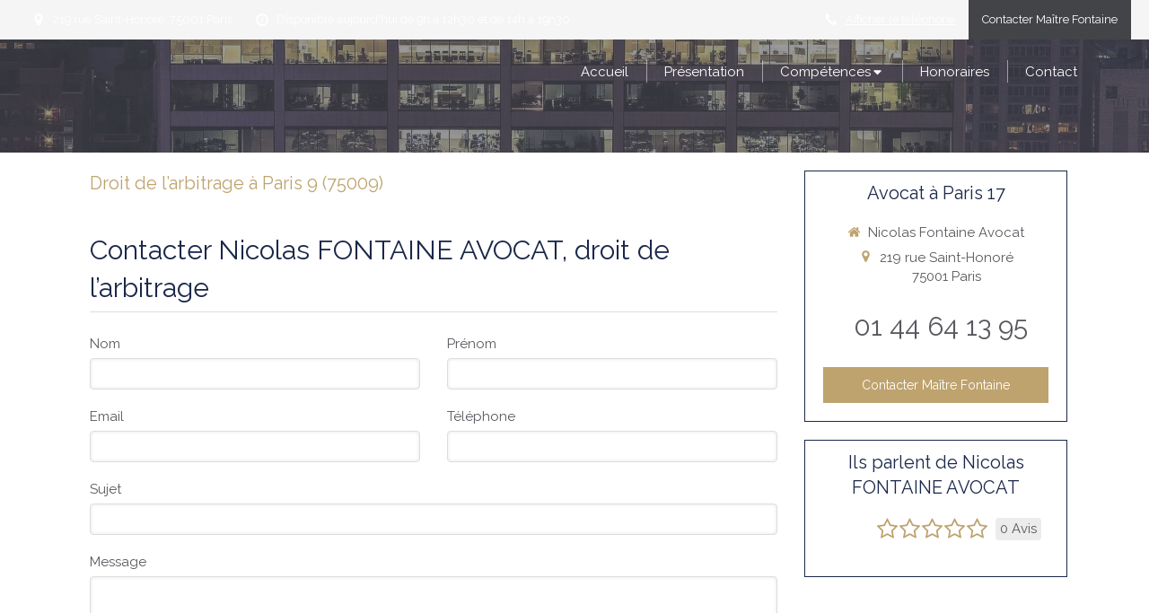

--- FILE ---
content_type: text/css
request_url: https://www.nicolasfontaine-avocat.fr/styles/pages/406290/1712684021/containers-specific-styles.css
body_size: 146
content:
.container_11733607_inner{background-repeat:no-repeat;-webkit-background-size:cover;-moz-background-size:cover;-o-background-size:cover;background-size:cover;background-position:center}@media (max-width: 992px){.container_11733607_inner{background-image:url(https://files.sbcdnsb.com/images/H6VBX3OOGYiytyHdy6g2iw/content/1570060026/742263/1000/81e27cfa7c1a390df60720190429-4096151-7kaevh.jpeg)}}@media (max-width: 1199px){.container_11733607_inner{background-image:url(https://files.sbcdnsb.com/images/H6VBX3OOGYiytyHdy6g2iw/content/1570060026/742263/1200/81e27cfa7c1a390df60720190429-4096151-7kaevh.jpeg)}}@media (min-width: 1200px){.container_11733607_inner{background-image:url(https://files.sbcdnsb.com/images/H6VBX3OOGYiytyHdy6g2iw/content/1570060026/742263/2000/81e27cfa7c1a390df60720190429-4096151-7kaevh.jpeg)}}.container_11733607_inner:before{content:"";position:absolute;top:0;bottom:0;left:0;right:0;opacity:0.6}.container_11733732_inner{position:relative}.container_11733732_inner:before{content:"";position:absolute;top:0;bottom:0;left:0;right:0;opacity:1.0}.container_11733748_inner{position:relative}.container_11733748_inner:before{content:"";position:absolute;top:0;bottom:0;left:0;right:0;opacity:1.0}
